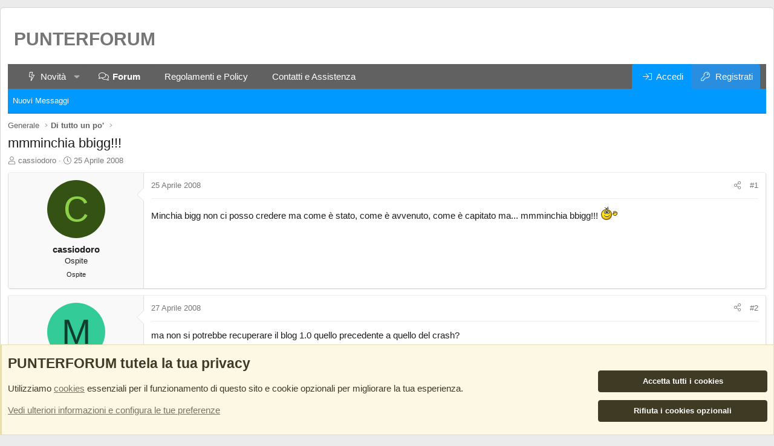

--- FILE ---
content_type: text/html; charset=utf-8
request_url: https://community.punterforum.com/threads/mmminchia-bbigg.28/
body_size: 13511
content:
<!DOCTYPE html>
<html id="XF" lang="it-IT" dir="LTR" data-xf="2.3" data-app="public" data-template="thread_view" data-container-key="node-19" data-content-key="thread-28" data-logged-in="false" data-cookie-prefix="xf_" data-csrf="1769056074,bca8858bcae90c4b21e0abd66d89ecae" class="has-no-js template-thread_view XenBase layout-boxed style-light sidebar-right    xb-toggle-default xb-sidebar-show ">
<head>
<link href="https://fonts.googleapis.com/css2?family=Nunito+Sans:wght@300&display=swap" rel="stylesheet">
<meta name="robots" content="noarchive,noimageindex">
<meta charset="utf-8"/>
<title>mmminchia bbigg!!! | La Community di PUNTERFORUM</title>
<link rel="manifest" href="/webmanifest.php">
<meta http-equiv="X-UA-Compatible" content="IE=Edge"/>
<meta name="viewport" content="width=device-width, initial-scale=1, viewport-fit=cover">
<meta name="theme-color" content="#ffffff"/>
<meta name="apple-mobile-web-app-title" content="Web Authority Escort Reviews">
<link rel="apple-touch-icon" href="https://cdn.punterforum.com/data/assets/logo/192_192.png">
<meta name="description" content="Minchia bigg non ci posso credere ma come è stato, come è avvenuto, come è capitato ma... mmminchia bbigg!!! :bye:"/>
<meta property="og:description" content="Minchia bigg non ci posso credere ma come è stato, come è avvenuto, come è capitato ma... mmminchia bbigg!!! :bye:"/>
<meta property="twitter:description" content="Minchia bigg non ci posso credere ma come è stato, come è avvenuto, come è capitato ma... mmminchia bbigg!!! :bye:"/>
<meta property="og:url" content="https://community.punterforum.com/threads/mmminchia-bbigg.28/"/>
<link rel="canonical" href="https://community.punterforum.com/threads/mmminchia-bbigg.28/"/>
<meta property="og:site_name" content="La Community di PUNTERFORUM"/>
<meta property="og:type" content="website"/>
<meta property="og:title" content="mmminchia bbigg!!!"/>
<meta property="twitter:title" content="mmminchia bbigg!!!"/>
<link rel="stylesheet" href="/css.php?css=public%3Anormalize.css%2Cpublic%3Afa.css%2Cpublic%3Acore.less%2Cpublic%3Aapp.less&amp;s=3&amp;l=3&amp;d=1768557371&amp;k=dc0ddb6b3a318762dd438ada80b97cbf544d6dad"/>
<link rel="stylesheet" href="/css.php?css=public%3Abb_code.less%2Cpublic%3Acxf_top_navigation.less%2Cpublic%3Amessage.less%2Cpublic%3Anotices.less%2Cpublic%3Ashare_controls.less%2Cpublic%3Ath_covers.less%2Cpublic%3Axb.less%2Cpublic%3Aextra.less&amp;s=3&amp;l=3&amp;d=1768557371&amp;k=5b5bdaa62afe21a95e04c5753d56eec089c9341d"/>
<script src="/js/xf/preamble.min.js?_v=d4455d51"></script>
<script src="/js/vendor/vendor-compiled.js?_v=d4455d51" defer></script>
<script src="/js/xf/core-compiled.js?_v=d4455d51" defer></script>
<script>
	XF.samViewCountMethod = "view";
	XF.samServerTime = 1769056074;
	XF.samItem = ".samItem";
	XF.samCodeUnit = ".samCodeUnit";
	XF.samBannerUnit = ".samBannerUnit";
</script>
<script>
	window.addEventListener('DOMContentLoaded', () => {
		var bkp = document.querySelectorAll('div[data-ba]');
		if (bkp) {
			bkp.forEach(item => {
				var ad = item;
				if (ad.querySelector('ins.adsbygoogle').style.display == 'none') {
					 XF.ajax('GET', XF.canonicalizeUrl('index.php?sam-item/' + ad.dataset.ba + '/get-backup'), {}, data => {
						 if (data.backup) {
							 ad.html(data.backup);
						 }
					 }, { skipDefault: true, global: false});
				}
			});
		}
		const advHere = document.querySelectorAll('.samAdvertiseHereLink');
		if (advHere) {
			advHere.forEach(item => {
				var unit = item.parentNode;
				if (unit.classList.contains('samCustomSize')) {
					unit.style.marginBottom = 20;
				}
			});
		}
		const ff = document.querySelectorAll('div[data-position="footer_fixed"] > div[data-cv="true"]');
		if (ff) {
			ff.forEach(item => {
				XF.trigger(item, 'adView');
			});
		}
	});
</script>
<script>
		XF.ready(() =>
		{
			XF.extendObject(true, XF.config, {
				// 
				userId: 0,
				enablePush: false,
				pushAppServerKey: '',
				url: {
					fullBase: 'https://community.punterforum.com/',
					basePath: '/',
					css: '/css.php?css=__SENTINEL__&s=3&l=3&d=1768557371',
					js: '/js/__SENTINEL__?_v=d4455d51',
					icon: '/data/local/icons/__VARIANT__.svg?v=1768557369#__NAME__',
					iconInline: '/styles/fa/__VARIANT__/__NAME__.svg?v=5.15.3',
					keepAlive: '/login/keep-alive'
				},
				cookie: {
					path: '/',
					domain: '',
					prefix: 'xf_',
					secure: true,
					consentMode: 'advanced',
					consented: []
				},
				cacheKey: 'f3ed7234243583f554e27d349fe769c5',
				csrf: '1769056074,bca8858bcae90c4b21e0abd66d89ecae',
				js: {"\/js\/themehouse\/global\/20210125.min.js?_v=d4455d51":true,"\/js\/themehouse\/covers\/index.js?_v=d4455d51":true,"\/js\/ozzmodz\/threadnotes\/note_list_xf23.min.js?_v=d4455d51":true},
				fullJs: false,
				css: {"public:bb_code.less":true,"public:cxf_top_navigation.less":true,"public:message.less":true,"public:notices.less":true,"public:share_controls.less":true,"public:th_covers.less":true,"public:xb.less":true,"public:extra.less":true},
				time: {
					now: 1769056074,
					today: 1769036400,
					todayDow: 4,
					tomorrow: 1769122800,
					yesterday: 1768950000,
					week: 1768518000,
					month: 1767222000,
					year: 1767222000
				},
				style: {
					light: '',
					dark: '',
					defaultColorScheme: 'light'
				},
				borderSizeFeature: '3px',
				fontAwesomeWeight: 'l',
				enableRtnProtect: true,
				
				enableFormSubmitSticky: true,
				imageOptimization: 'optimize',
				imageOptimizationQuality: 0.85,
				uploadMaxFilesize: 41943040,
				uploadMaxWidth: 0,
				uploadMaxHeight: 0,
				allowedVideoExtensions: ["m4v","mov","mp4","mp4v","mpeg","mpg","ogv","webm"],
				allowedAudioExtensions: ["mp3","opus","ogg","wav"],
				shortcodeToEmoji: false,
				visitorCounts: {
					conversations_unread: '0',
					alerts_unviewed: '0',
					total_unread: '0',
					title_count: true,
					icon_indicator: true
				},
				jsMt: {"xf\/action.js":"2659d5bf","xf\/embed.js":"5dd6c472","xf\/form.js":"5dd6c472","xf\/structure.js":"2659d5bf","xf\/tooltip.js":"5dd6c472"},
				jsState: {},
				publicMetadataLogoUrl: '',
				publicPushBadgeUrl: 'https://community.punterforum.com/styles/default/xenforo/bell.png'
			})

			XF.extendObject(XF.phrases, {
				// 
"time.day": "{count} day",
"time.days": "{count} giorni",
"time.hour": "{count} hour",
"time.hours": "{count} ore",
"time.minute": "{count} minute",
"time.minutes": "{count} minuti",
"time.month": "{count} month",
"time.months": "{count} mesi",
"time.second": "{count} second",
"time.seconds": "{count} secondi",
"time.week": "time.week",
"time.weeks": "{count} settimane",
"time.year": "{count} year",
"time.years": "{count} anni",
			ozzmodz_tn_you_sure_you_want_to_delete_this_checklist_item: "Are you sure you want to delete this checklist item?",
			liamw_postmacros_insert_macro: "Insert macro",
				date_x_at_time_y:     "{date} alle {time}",
				day_x_at_time_y:      "{day} alle {time}",
				yesterday_at_x:       "Ieri alle {time}",
				x_minutes_ago:        "{minutes} minuti fa",
				one_minute_ago:       "1 minuto fa",
				a_moment_ago:         "Un attimo fa",
				today_at_x:           "Oggi alle {time}",
				in_a_moment:          "In un attimo",
				in_a_minute:          "In un minuto",
				in_x_minutes:         "In {minutes} minuti",
				later_today_at_x:     "Oggi più tardi alle {time}",
				tomorrow_at_x:        "Domani alle {time}",
				short_date_x_minutes: "{minutes}m",
				short_date_x_hours:   "{hours}h",
				short_date_x_days:    "{days}d",

				day0: "Domenica",
				day1: "Lunedì",
				day2: "Martedì",
				day3: "Mercoledì",
				day4: "Giovedì",
				day5: "Venerdì",
				day6: "Sabato",

				dayShort0: "Dom",
				dayShort1: "Lun",
				dayShort2: "Mar",
				dayShort3: "Mer",
				dayShort4: "Gio",
				dayShort5: "Ven",
				dayShort6: "Sab",

				month0: "Gennaio",
				month1: "Febbraio",
				month2: "Marzo",
				month3: "Aprile",
				month4: "Maggio",
				month5: "Giugno",
				month6: "Luglio",
				month7: "Agosto",
				month8: "Settembre",
				month9: "Ottobre",
				month10: "Novembre",
				month11: "Dicembre",

				active_user_changed_reload_page: "L\'utente attivo è cambiato. Ricarica la pagina per accedere alla pagina aggiornata.",
				server_did_not_respond_in_time_try_again: "Il server non ha risposto in tempo. Riprova.",
				oops_we_ran_into_some_problems: "Attenzione! ",
				oops_we_ran_into_some_problems_more_details_console: "Attenzione! Si è verificato un problema... Riprova. Potresti trovare maggiori informazioni nella consolle del browser.",
				file_too_large_to_upload: "Il file da caricare è troppo pesante.",
				uploaded_file_is_too_large_for_server_to_process: "Il file che hai caricato è troppo pesante per essere processato dal server.",
				files_being_uploaded_are_you_sure: "I files sono ancora in caricamento... Confermi di inviare questo modulo?",
				attach: "Allegati...",
				rich_text_box: "Box di testo RTF",
				close: "Chiudi",
				link_copied_to_clipboard: "Link copiato negli appunti.",
				text_copied_to_clipboard: "Testo copiato negli appunti.",
				loading: "Sto caricando...",
				you_have_exceeded_maximum_number_of_selectable_items: "You have exceeded the maximum number of selectable items.",

				processing: "In elaborazione",
				'processing...': "In elaborazione...",

				showing_x_of_y_items: "Stai visualizzando {count} elementi su {total} totali",
				showing_all_items: "Sono mostrati tutti gli elementi",
				no_items_to_display: "Nessun elemento da visualizzare",

				number_button_up: "Increase",
				number_button_down: "Decrease",

				push_enable_notification_title: "Push notifications enabled successfully at La Community di PUNTERFORUM",
				push_enable_notification_body: "Thank you for enabling push notifications!",

				pull_down_to_refresh: "Pull down to refresh",
				release_to_refresh: "Release to refresh",
				refreshing: "Refreshing..."
			})
		})
	</script>
<script src="/js/themehouse/global/20210125.min.js?_v=d4455d51" defer></script>
<script src="/js/themehouse/covers/index.js?_v=d4455d51" defer></script>
<script src="/js/ozzmodz/threadnotes/note_list_xf23.min.js?_v=d4455d51" defer></script>
<script>
XF.ready(() =>
{

		window.themehouse.covers.ele = new window.themehouse.covers.covers({
		settings: {
		url: "/covers/thread/28/position"
		},
		width: 0,
		height: 0,
		});

		window.themehouse.covers.ele.register();
	
})
</script>
<link rel="icon" type="image/png" href="https://community.punterforum.com/data/assets/logo/favicon-32x32.png" sizes="32x32"/>
</head>
<body data-template="thread_view">
<div class="p-pageWrapper" id="top">
<div class="p-pageWrapper--helper"></div>
<div class="xb-page-wrapper xb-canvasNoCollapse">
<div class="xb-page-wrapper--helper"></div>
<div class="topNav">
<div class="topNav-inner">
<div class="topNav-scroller hScroller" data-xf-init="h-scroller">
<span class="hScroller-scroll">
<ul class="topNav-list">
</ul>
</span>
</div>
<div class="topNav-visitor">
</div>
</div>
</div>
<header class="p-header" id="header">
<div class="p-header-inner">
<div class="p-header-content">
<div class="p-header-logo p-header-logo--image">
<a href="/">
PUNTERFORUM
</a>
</div>
</div>
</div>
</header>
<div class="xb-content-wrapper">
<div class="navigation-helper"></div>
<div class="p-navSticky p-navSticky--all" data-xf-init="sticky-header">
<div class="p-nav--wrapper">
<nav class="p-nav">
<div class="p-nav-inner">
<button type="button" class="button button--plain p-nav-menuTrigger" data-xf-click="off-canvas" data-menu=".js-headerOffCanvasMenu" tabindex="0" aria-label="Menu"><span class="button-text">
<i aria-hidden="true"></i>
</span></button>
<div class="p-nav-smallLogo">
<a href="/">
PUNTERFORUM
</a>
</div>
<div class="p-nav-scroller hScroller" data-xf-init="h-scroller" data-auto-scroll=".p-navEl.is-selected">
<div class="hScroller-scroll">
<ul class="p-nav-list js-offCanvasNavSource">
<li class="navwhatsNew">
<div class="p-navEl " data-has-children="true">
<a href="/whats-new/" class="p-navEl-link p-navEl-link--splitMenu " data-nav-id="whatsNew">Novità</a>
<a data-xf-key="1" data-xf-click="menu" data-menu-pos-ref="< .p-navEl" class="p-navEl-splitTrigger" role="button" tabindex="0" aria-label="Attiva / disattiva espansione" aria-expanded="false" aria-haspopup="true"></a>
<div class="menu menu--structural" data-menu="menu" aria-hidden="true">
<div class="menu-content">
<a href="/whats-new/posts/" class="menu-linkRow u-indentDepth0 js-offCanvasCopy " rel="nofollow" data-nav-id="whatsNewPosts">Nuovi Messaggi</a>
</div>
</div>
</div>
</li>
<li class="navforums">
<div class="p-navEl is-selected" data-has-children="true">
<a href="/" class="p-navEl-link p-navEl-link--splitMenu " data-nav-id="forums">Forum</a>
<a data-xf-key="2" data-xf-click="menu" data-menu-pos-ref="< .p-navEl" class="p-navEl-splitTrigger" role="button" tabindex="0" aria-label="Attiva / disattiva espansione" aria-expanded="false" aria-haspopup="true"></a>
<div class="menu menu--structural" data-menu="menu" aria-hidden="true">
<div class="menu-content">
<a href="/whats-new/posts/" class="menu-linkRow u-indentDepth0 js-offCanvasCopy " data-nav-id="newPosts">Nuovi Messaggi</a>
</div>
</div>
</div>
</li>
<li class="navhelp">
<div class="p-navEl ">
<a href="https://assistenza.punterforum.com/policy-e-normative-di-utilizzo/" class="p-navEl-link " data-xf-key="3" data-nav-id="help">Regolamenti e Policy</a>
</div>
</li>
<li class="navContatti">
<div class="p-navEl ">
<a href="https://assistenza.punterforum.com" class="p-navEl-link " data-xf-key="4" data-nav-id="Contatti">Contatti e Assistenza</a>
</div>
</li>
</ul>
</div>
</div>
<div class="p-nav-opposite">
<div class="p-navgroup p-account p-navgroup--guest">
<a href="/login/" class="p-navgroup-link p-navgroup-link--textual p-navgroup-link--logIn" data-xf-click="overlay" data-follow-redirects="on">
<span class="p-navgroup-linkText">Accedi</span>
</a>
<a href="/login/register" class="p-navgroup-link p-navgroup-link--textual p-navgroup-link--register" data-xf-click="overlay" data-follow-redirects="on">
<span class="p-navgroup-linkText">Registrati</span>
</a>
</div>
<div class="p-navgroup p-discovery p-discovery--noSearch">
<a href="/whats-new/" class="p-navgroup-link p-navgroup-link--iconic p-navgroup-link--whatsnew" aria-label="Novità" title="Novità">
<i aria-hidden="true"></i>
<span class="p-navgroup-linkText">Novità</span>
</a>
</div>
</div>
</div>
</nav>
</div>
<div class="p-sectionLinks--wrapper">
<div class="p-sectionLinks">
<div class="p-sectionLinks-inner">
<div class="hScroller" data-xf-init="h-scroller">
<div class="hScroller-scroll">
<ul class="p-sectionLinks-list">
<li>
<div class="p-navEl ">
<a href="/whats-new/posts/" class="p-navEl-link " data-xf-key="alt+1" data-nav-id="newPosts">Nuovi Messaggi</a>
</div>
</li>
</ul>
</div>
</div>
<div class="p-sectionLinks-right">
</div>
</div>
</div>
</div>
</div>
<div class="offCanvasMenu offCanvasMenu--nav js-headerOffCanvasMenu" data-menu="menu" aria-hidden="true" data-ocm-builder="navigation">
<div class="offCanvasMenu-backdrop" data-menu-close="true"></div>
<div class="offCanvasMenu-content">
<div class="offCanvasMenu-content--inner">
<div class="offCanvasMenu-header">
Menu
<a class="offCanvasMenu-closer" data-menu-close="true" role="button" tabindex="0" aria-label="Chiudi"></a>
</div>
<div class="p-offCanvasRegisterLink">
<div class="offCanvasMenu-linkHolder">
<a href="/login/" class="offCanvasMenu-link" data-xf-click="overlay" data-menu-close="true">
Accedi
</a>
</div>
<hr class="offCanvasMenu-separator"/>
<div class="offCanvasMenu-linkHolder">
<a href="/login/register" class="offCanvasMenu-link" data-xf-click="overlay" data-menu-close="true">
Registrati
</a>
</div>
<hr class="offCanvasMenu-separator"/>
</div>
<div class="offCanvasMenu-subHeader">Navigazione</div>
<div class="js-offCanvasNavTarget"></div>
<div class="offCanvasMenu-installBanner js-installPromptContainer" style="display: none;" data-xf-init="install-prompt">
<div class="offCanvasMenu-installBanner-header">Prova subito l'App</div>
<button type="button" class="button js-installPromptButton"><span class="button-text">Installa</span></button>
<template class="js-installTemplateIOS">
<div class="js-installTemplateContent">
<div class="overlay-title">How to install the app on iOS</div>
<div class="block-body">
<div class="block-row">
<p>
Follow along with the video below to see how to install our site as a web app on your home screen.
</p>
<p style="text-align: center">
<video src="/styles/default/xenforo/add_to_home.mp4" width="280" height="480" autoplay loop muted playsinline></video>
</p>
<p>
<small><strong>Nota:</strong> This feature may not be available in some browsers.</small>
</p>
</div>
</div>
</div>
</template>
</div>
<div class="offCanvasMenu-subHeader">Più opzioni</div>
<div class="offCanvasMenu-linkHolder">
<a class="offCanvasMenu-link" data-menu-close="true" data-nav-id="closeMenu" role="button" tabindex="0" aria-label="Chiudi">Chiudi Menu</a>
</div>
</div>
</div>
</div>
<div class="p-body">
<div class="p-body-inner">
<div class="p-breadcrumbs--parent ">
<ul class="p-breadcrumbs " itemscope itemtype="https://schema.org/BreadcrumbList">
<li itemprop="itemListElement" itemscope itemtype="https://schema.org/ListItem">
<a href="/#generale.4" itemprop="item">
<span itemprop="name">Generale</span>
</a>
<meta itemprop="position" content="1"/>
</li>
<li itemprop="itemListElement" itemscope itemtype="https://schema.org/ListItem">
<a href="/forums/di-tutto-un-po.19/" itemprop="item">
<span itemprop="name">Di tutto un po&#039;</span>
</a>
<meta itemprop="position" content="2"/>
</li>
</ul>
</div>
<noscript class="js-jsWarning"><div class="blockMessage blockMessage--important blockMessage--iconic u-noJsOnly">JavaScript è disabilitato. Per una migliore esperienza di navigazione attivalo nel tuo programma o nella tua app per navigare prima di procedere.</div></noscript>
<div class="blockMessage blockMessage--important blockMessage--iconic js-browserWarning" style="display: none">Stai usando un browser molto obsoleto. Puoi incorrere in problemi di visualizzazione di questo e altri siti oltre che in problemi di sicurezza. .<br/>Dovresti aggiornarlo oppure <a href="https://www.google.com/chrome/browser/" target="_blank"> usarne uno alternativo, moderno e sicuro</a>.</div>
<div class="p-body-header " style=" ">
<div class="p-title ">
<h1 class="p-title-value">mmminchia bbigg!!!</h1>
</div>
<div class="p-description">
<ul class="listInline listInline--bullet">
<li>
<i class="fa--xf fal fa-user "><svg xmlns="http://www.w3.org/2000/svg" role="img"><title>Creatore Discussione</title><use href="/data/local/icons/light.svg?v=1768557369#user"></use></svg></i>
<span class="u-srOnly">Creatore Discussione</span>
<span class="username  u-concealed" dir="auto" data-user-id="0">cassiodoro</span>
</li>
<li>
<i class="fa--xf fal fa-clock "><svg xmlns="http://www.w3.org/2000/svg" role="img"><title>Data di inizio</title><use href="/data/local/icons/light.svg?v=1768557369#clock"></use></svg></i>
<span class="u-srOnly">Data di inizio</span>
<a href="/threads/mmminchia-bbigg.28/" class="u-concealed"><time class="u-dt" dir="auto" datetime="2008-04-25T22:11:04+0200" data-timestamp="1209154264" data-date="25 Aprile 2008" data-time="22:11" data-short="Apr &#039;08" title="25 Aprile 2008 alle 22:11">25 Aprile 2008</time></a>
</li>
</ul>
</div>
</div>
<div class="p-body-main  ">
<div class="p-body-contentCol"></div>
<div class="p-body-content">
<div class="p-body-pageContent">
<div class="block block--messages" data-xf-init="" data-type="post" data-href="/inline-mod/" data-search-target="*">
<span class="u-anchorTarget" id="posts"></span>
<div class="block-outer"></div>
<div class="block-outer js-threadStatusField"></div>
<div class="block-container lbContainer" data-xf-init="lightbox select-to-quote" data-message-selector=".js-post" data-lb-id="thread-28" data-lb-universal="0">
<div class="block-body js-replyNewMessageContainer">
<article class="message message--post js-post js-inlineModContainer  " data-author="cassiodoro" data-content="post-107" id="js-post-107">
<span class="u-anchorTarget" id="post-107"></span>
<div class="message-inner">
<div class="message-cell message-cell--user">
<section class="message-user">
<div class="message-avatar ">
<div class="message-avatar-wrapper">
<span class="avatar avatar--m avatar--default avatar--default--dynamic" data-user-id="0" style="background-color: #335214; color: #8cd147" title="cassiodoro">
<span class="avatar-u0-m" role="img" aria-label="cassiodoro">C</span>
</span>
</div>
</div>
<div class="message-userDetails">
<h4 class="message-name"><span class="username " dir="auto" data-user-id="0">cassiodoro</span></h4>
<h5 class="userTitle message-userTitle" dir="auto">Ospite</h5>
<div class="userBanner userBanner userBanner--hidden message-userBanner"><span class="userBanner-before"></span><strong>Ospite</strong><span class="userBanner-after"></span></div>
</div>
<span class="message-userArrow"></span>
</section>
</div>
<div class="message-cell message-cell--main">
<div class="message-main js-quickEditTarget">
<header class="message-attribution message-attribution--split">
<ul class="message-attribution-main listInline ">
<li class="u-concealed">
<a href="/threads/mmminchia-bbigg.28/post-107" rel="nofollow">
<time class="u-dt" dir="auto" datetime="2008-04-25T22:11:04+0200" data-timestamp="1209154264" data-date="25 Aprile 2008" data-time="22:11" data-short="Apr &#039;08" title="25 Aprile 2008 alle 22:11">25 Aprile 2008</time>
</a>
</li>
</ul>
<ul class="message-attribution-opposite message-attribution-opposite--list ">
<li>
<a href="/threads/mmminchia-bbigg.28/post-107" class="message-attribution-gadget" data-xf-init="share-tooltip" data-href="/posts/107/share" aria-label="Condividi" rel="nofollow">
<i class="fa--xf fal fa-share-alt "><svg xmlns="http://www.w3.org/2000/svg" role="img" aria-hidden="true"><use href="/data/local/icons/light.svg?v=1768557369#share-alt"></use></svg></i>
</a>
</li>
<li class="u-hidden js-embedCopy">
<a href="javascript:" data-xf-init="copy-to-clipboard" data-copy-text="&lt;div class=&quot;js-xf-embed&quot; data-url=&quot;https://community.punterforum.com&quot; data-content=&quot;post-107&quot;&gt;&lt;/div&gt;&lt;script defer src=&quot;https://community.punterforum.com/js/xf/external_embed.js?_v=d4455d51&quot;&gt;&lt;/script&gt;" data-success="Embed code HTML copied to clipboard." class="">
<i class="fa--xf fal fa-code "><svg xmlns="http://www.w3.org/2000/svg" role="img" aria-hidden="true"><use href="/data/local/icons/light.svg?v=1768557369#code"></use></svg></i>
</a>
</li>
<li>
<a href="/threads/mmminchia-bbigg.28/post-107" rel="nofollow">
#1
</a>
</li>
</ul>
</header>
<div class="message-content js-messageContent">
<div class="message-userContent lbContainer js-lbContainer " data-lb-id="post-107" data-lb-caption-desc="cassiodoro &middot; 25 Aprile 2008 alle 22:11">
<article class="message-body js-selectToQuote">
<div>
<div class="bbWrapper">Minchia bigg non ci posso credere ma come è stato, come è avvenuto, come è capitato ma... mmminchia bbigg!!! <img src="/images/smilies/bye.gif" class="smilie" loading="lazy" alt=":bye:" title="Bye    :bye:" data-shortname=":bye:" width="29" height="24"/></div>
</div>
<div class="js-selectToQuoteEnd">&nbsp;</div>
</article>
</div>
</div>
<footer class="message-footer">
<div class="reactionsBar js-reactionsList ">
</div>
<div class="js-historyTarget message-historyTarget toggleTarget" data-href="trigger-href"></div>
</footer>
</div>
</div>
</div>
</article>
<article class="message message--post js-post js-inlineModContainer  " data-author="maxgod" data-content="post-172" id="js-post-172" itemscope itemtype="https://schema.org/Comment" itemid="https://community.punterforum.com/posts/172/">
<meta itemprop="parentItem" itemscope itemid="https://community.punterforum.com/threads/mmminchia-bbigg.28/"/>
<meta itemprop="name" content="Messaggio #2"/>
<span class="u-anchorTarget" id="post-172"></span>
<div class="message-inner">
<div class="message-cell message-cell--user">
<section class="message-user" itemprop="author" itemscope itemtype="https://schema.org/Person" itemid="https://community.punterforum.com/members/maxgod.11/">
<meta itemprop="url" content="https://community.punterforum.com/members/maxgod.11/"/>
<div class="message-avatar ">
<div class="message-avatar-wrapper">
<a href="/members/maxgod.11/" class="avatar avatar--m avatar--default avatar--default--dynamic" data-user-id="11" data-xf-init="member-tooltip" style="background-color: #33cc99; color: #0f3d2e">
<span class="avatar-u11-m" role="img" aria-label="maxgod">M</span>
</a>
</div>
</div>
<div class="message-userDetails">
<h4 class="message-name"><a href="/members/maxgod.11/" class="username " dir="auto" data-user-id="11" data-xf-init="member-tooltip"><span itemprop="name">maxgod</span></a></h4>
<h5 class="userTitle message-userTitle" dir="auto" itemprop="jobTitle"><b><a style="color:DodgerBlue">UOMO</a></b></h5>
</div>
<div class="message-userExtras">
<dl class="pairs pairs--justified">
<dt>Registrato</dt>
<dd>24 Aprile 2008</dd>
</dl>
<dl class="pairs pairs--justified">
<dt>Messaggi</dt>
<dd>54</dd>
</dl>
<dl class="pairs pairs--justified">
<dt>Reaction score</dt>
<dd>0</dd>
</dl>
</div>
<span class="message-userArrow"></span>
</section>
</div>
<div class="message-cell message-cell--main">
<div class="message-main js-quickEditTarget">
<header class="message-attribution message-attribution--split">
<ul class="message-attribution-main listInline ">
<li class="u-concealed">
<a href="/threads/mmminchia-bbigg.28/post-172" rel="nofollow" itemprop="url">
<time class="u-dt" dir="auto" datetime="2008-04-27T00:13:00+0200" data-timestamp="1209247980" data-date="27 Aprile 2008" data-time="00:13" data-short="Apr &#039;08" title="27 Aprile 2008 alle 00:13" itemprop="datePublished">27 Aprile 2008</time>
</a>
</li>
</ul>
<ul class="message-attribution-opposite message-attribution-opposite--list ">
<li>
<a href="/threads/mmminchia-bbigg.28/post-172" class="message-attribution-gadget" data-xf-init="share-tooltip" data-href="/posts/172/share" aria-label="Condividi" rel="nofollow">
<i class="fa--xf fal fa-share-alt "><svg xmlns="http://www.w3.org/2000/svg" role="img" aria-hidden="true"><use href="/data/local/icons/light.svg?v=1768557369#share-alt"></use></svg></i>
</a>
</li>
<li class="u-hidden js-embedCopy">
<a href="javascript:" data-xf-init="copy-to-clipboard" data-copy-text="&lt;div class=&quot;js-xf-embed&quot; data-url=&quot;https://community.punterforum.com&quot; data-content=&quot;post-172&quot;&gt;&lt;/div&gt;&lt;script defer src=&quot;https://community.punterforum.com/js/xf/external_embed.js?_v=d4455d51&quot;&gt;&lt;/script&gt;" data-success="Embed code HTML copied to clipboard." class="">
<i class="fa--xf fal fa-code "><svg xmlns="http://www.w3.org/2000/svg" role="img" aria-hidden="true"><use href="/data/local/icons/light.svg?v=1768557369#code"></use></svg></i>
</a>
</li>
<li>
<a href="/threads/mmminchia-bbigg.28/post-172" rel="nofollow">
#2
</a>
</li>
</ul>
</header>
<div class="message-content js-messageContent">
<div class="message-userContent lbContainer js-lbContainer " data-lb-id="post-172" data-lb-caption-desc="maxgod &middot; 27 Aprile 2008 alle 00:13">
<article class="message-body js-selectToQuote">
<div itemprop="text">
<div class="bbWrapper">ma non si potrebbe recuperare il blog 1.0 quello precedente a quello del crash?</div>
</div>
<div class="js-selectToQuoteEnd">&nbsp;</div>
</article>
</div>
</div>
<footer class="message-footer">
<div class="message-microdata" itemprop="interactionStatistic" itemtype="https://schema.org/InteractionCounter" itemscope>
<meta itemprop="userInteractionCount" content="0"/>
<meta itemprop="interactionType" content="https://schema.org/LikeAction"/>
</div>
<div class="reactionsBar js-reactionsList ">
</div>
<div class="js-historyTarget message-historyTarget toggleTarget" data-href="trigger-href"></div>
</footer>
</div>
</div>
</div>
</article>
<article class="message message--post js-post js-inlineModContainer  " data-author="Steve" data-content="post-182" id="js-post-182" itemscope itemtype="https://schema.org/Comment" itemid="https://community.punterforum.com/posts/182/">
<meta itemprop="parentItem" itemscope itemid="https://community.punterforum.com/threads/mmminchia-bbigg.28/"/>
<meta itemprop="name" content="Messaggio #3"/>
<span class="u-anchorTarget" id="post-182"></span>
<div class="message-inner">
<div class="message-cell message-cell--user">
<section class="message-user" itemprop="author" itemscope itemtype="https://schema.org/Person" itemid="https://community.punterforum.com/members/steve.2/">
<meta itemprop="url" content="https://community.punterforum.com/members/steve.2/"/>
<div class="message-avatar ">
<div class="message-avatar-wrapper">
<a href="/members/steve.2/" class="avatar avatar--m" data-user-id="2" data-xf-init="member-tooltip">
<img src="https://gravatar.com/avatar/3f43a3563e598977ebbca28da4a7a8cb53e276a594276f5ddd12e5300b8a80ad?s=96" srcset="https://gravatar.com/avatar/3f43a3563e598977ebbca28da4a7a8cb53e276a594276f5ddd12e5300b8a80ad?s=192 2x" alt="Steve" class="avatar-u2-m" width="96" height="96" loading="lazy" itemprop="image"/>
</a>
</div>
</div>
<div class="message-userDetails">
<h4 class="message-name"><a href="/members/steve.2/" class="username " dir="auto" data-user-id="2" data-xf-init="member-tooltip"><span class="username--staff username--moderator username--admin" itemprop="name">Steve</span></a></h4>
<h5 class="userTitle message-userTitle" dir="auto" itemprop="jobTitle">Founder</h5>
<div class="userBanner userBanner--staff message-userBanner" dir="auto" itemprop="jobTitle"><span class="userBanner-before"></span><strong>Membro dello Staff</strong><span class="userBanner-after"></span></div>
<div class="userBanner userBanner userBanner--red message-userBanner" itemprop="jobTitle"><span class="userBanner-before"></span><strong>Administrator</strong><span class="userBanner-after"></span></div>
</div>
<div class="message-userExtras">
<dl class="pairs pairs--justified">
<dt>Registrato</dt>
<dd>24 Aprile 2008</dd>
</dl>
<dl class="pairs pairs--justified">
<dt>Messaggi</dt>
<dd>17.767</dd>
</dl>
<dl class="pairs pairs--justified">
<dt>Reaction score</dt>
<dd>13.613</dd>
</dl>
<dl class="pairs pairs--justified">
<dt>Età</dt>
<dd>54</dd>
</dl>
<dl class="pairs pairs--justified">
<dt>Località</dt>
<dd>
<a href="/misc/location-info?location=Italy" rel="nofollow noreferrer" target="_blank" class="u-concealed">Italy</a>
</dd>
</dl>
</div>
<span class="message-userArrow"></span>
</section>
</div>
<div class="message-cell message-cell--main">
<div class="message-main js-quickEditTarget">
<header class="message-attribution message-attribution--split">
<ul class="message-attribution-main listInline ">
<li class="u-concealed">
<a href="/threads/mmminchia-bbigg.28/post-182" rel="nofollow" itemprop="url">
<time class="u-dt" dir="auto" datetime="2008-04-27T10:07:09+0200" data-timestamp="1209283629" data-date="27 Aprile 2008" data-time="10:07" data-short="Apr &#039;08" title="27 Aprile 2008 alle 10:07" itemprop="datePublished">27 Aprile 2008</time>
</a>
</li>
</ul>
<ul class="message-attribution-opposite message-attribution-opposite--list ">
<li>
<a href="/threads/mmminchia-bbigg.28/post-182" class="message-attribution-gadget" data-xf-init="share-tooltip" data-href="/posts/182/share" aria-label="Condividi" rel="nofollow">
<i class="fa--xf fal fa-share-alt "><svg xmlns="http://www.w3.org/2000/svg" role="img" aria-hidden="true"><use href="/data/local/icons/light.svg?v=1768557369#share-alt"></use></svg></i>
</a>
</li>
<li class="u-hidden js-embedCopy">
<a href="javascript:" data-xf-init="copy-to-clipboard" data-copy-text="&lt;div class=&quot;js-xf-embed&quot; data-url=&quot;https://community.punterforum.com&quot; data-content=&quot;post-182&quot;&gt;&lt;/div&gt;&lt;script defer src=&quot;https://community.punterforum.com/js/xf/external_embed.js?_v=d4455d51&quot;&gt;&lt;/script&gt;" data-success="Embed code HTML copied to clipboard." class="">
<i class="fa--xf fal fa-code "><svg xmlns="http://www.w3.org/2000/svg" role="img" aria-hidden="true"><use href="/data/local/icons/light.svg?v=1768557369#code"></use></svg></i>
</a>
</li>
<li>
<a href="/threads/mmminchia-bbigg.28/post-182" rel="nofollow">
#3
</a>
</li>
</ul>
</header>
<div class="message-content js-messageContent">
<div class="message-userContent lbContainer js-lbContainer " data-lb-id="post-182" data-lb-caption-desc="Steve &middot; 27 Aprile 2008 alle 10:07">
<article class="message-body js-selectToQuote">
<div itemprop="text">
<div class="bbWrapper"><blockquote data-attributes="" data-quote="maxgod" data-source="" class="bbCodeBlock bbCodeBlock--expandable bbCodeBlock--quote js-expandWatch">
<div class="bbCodeBlock-title">
maxgod ha scritto:
</div>
<div class="bbCodeBlock-content">
<div class="bbCodeBlock-expandContent js-expandContent ">
ma non si potrebbe recuperare il blog 1.0 quello precedente a quello del crash?
</div>
<div class="bbCodeBlock-expandLink js-expandLink"><a role="button" tabindex="0">Clicca per allargare...</a></div>
</div>
</blockquote></div>
</div>
<div class="js-selectToQuoteEnd">&nbsp;</div>
</article>
</div>
</div>
<footer class="message-footer">
<div class="message-microdata" itemprop="interactionStatistic" itemtype="https://schema.org/InteractionCounter" itemscope>
<meta itemprop="userInteractionCount" content="0"/>
<meta itemprop="interactionType" content="https://schema.org/LikeAction"/>
</div>
<div class="reactionsBar js-reactionsList ">
</div>
<div class="js-historyTarget message-historyTarget toggleTarget" data-href="trigger-href"></div>
</footer>
</div>
</div>
</div>
</article>
<article class="message message--post js-post js-inlineModContainer  " data-author="matrix 88" data-content="post-217" id="js-post-217" itemscope itemtype="https://schema.org/Comment" itemid="https://community.punterforum.com/posts/217/">
<meta itemprop="parentItem" itemscope itemid="https://community.punterforum.com/threads/mmminchia-bbigg.28/"/>
<meta itemprop="name" content="Messaggio #4"/>
<span class="u-anchorTarget" id="post-217"></span>
<div class="message-inner">
<div class="message-cell message-cell--user">
<section class="message-user" itemprop="author" itemscope itemtype="https://schema.org/Person" itemid="https://community.punterforum.com/members/matrix-88.89/">
<meta itemprop="url" content="https://community.punterforum.com/members/matrix-88.89/"/>
<div class="message-avatar ">
<div class="message-avatar-wrapper">
<a href="/members/matrix-88.89/" class="avatar avatar--m avatar--default avatar--default--dynamic" data-user-id="89" data-xf-init="member-tooltip" style="background-color: #cc9999; color: #773c3c">
<span class="avatar-u89-m" role="img" aria-label="matrix 88">M</span>
</a>
</div>
</div>
<div class="message-userDetails">
<h4 class="message-name"><a href="/members/matrix-88.89/" class="username " dir="auto" data-user-id="89" data-xf-init="member-tooltip"><span itemprop="name">matrix 88</span></a></h4>
<div class="message-name">
Espulso
</div>
<h5 class="userTitle message-userTitle" dir="auto" itemprop="jobTitle">Account sospeso</h5>
</div>
<div class="message-userExtras">
<dl class="pairs pairs--justified">
<dt>Registrato</dt>
<dd>25 Aprile 2008</dd>
</dl>
<dl class="pairs pairs--justified">
<dt>Messaggi</dt>
<dd>349</dd>
</dl>
<dl class="pairs pairs--justified">
<dt>Reaction score</dt>
<dd>1</dd>
</dl>
</div>
<span class="message-userArrow"></span>
</section>
</div>
<div class="message-cell message-cell--main">
<div class="message-main js-quickEditTarget">
<header class="message-attribution message-attribution--split">
<ul class="message-attribution-main listInline ">
<li class="u-concealed">
<a href="/threads/mmminchia-bbigg.28/post-217" rel="nofollow" itemprop="url">
<time class="u-dt" dir="auto" datetime="2008-04-27T14:33:30+0200" data-timestamp="1209299610" data-date="27 Aprile 2008" data-time="14:33" data-short="Apr &#039;08" title="27 Aprile 2008 alle 14:33" itemprop="datePublished">27 Aprile 2008</time>
</a>
</li>
</ul>
<ul class="message-attribution-opposite message-attribution-opposite--list ">
<li class="tag-bannedIndicator"><span class="message-newIndicator message-bannedIndicator">Espulso</span></li>
<li>
<a href="/threads/mmminchia-bbigg.28/post-217" class="message-attribution-gadget" data-xf-init="share-tooltip" data-href="/posts/217/share" aria-label="Condividi" rel="nofollow">
<i class="fa--xf fal fa-share-alt "><svg xmlns="http://www.w3.org/2000/svg" role="img" aria-hidden="true"><use href="/data/local/icons/light.svg?v=1768557369#share-alt"></use></svg></i>
</a>
</li>
<li class="u-hidden js-embedCopy">
<a href="javascript:" data-xf-init="copy-to-clipboard" data-copy-text="&lt;div class=&quot;js-xf-embed&quot; data-url=&quot;https://community.punterforum.com&quot; data-content=&quot;post-217&quot;&gt;&lt;/div&gt;&lt;script defer src=&quot;https://community.punterforum.com/js/xf/external_embed.js?_v=d4455d51&quot;&gt;&lt;/script&gt;" data-success="Embed code HTML copied to clipboard." class="">
<i class="fa--xf fal fa-code "><svg xmlns="http://www.w3.org/2000/svg" role="img" aria-hidden="true"><use href="/data/local/icons/light.svg?v=1768557369#code"></use></svg></i>
</a>
</li>
<li>
<a href="/threads/mmminchia-bbigg.28/post-217" rel="nofollow">
#4
</a>
</li>
</ul>
</header>
<div class="message-content js-messageContent">
<div class="message-userContent lbContainer js-lbContainer " data-lb-id="post-217" data-lb-caption-desc="matrix 88 &middot; 27 Aprile 2008 alle 14:33">
<article class="message-body js-selectToQuote">
<div itemprop="text">
<div class="bbWrapper">mi piaceva più l&#039;altro senza offesa a big naturalmente...speriamo ci sia ancora la chat..ciao <img src="/images/smilies/good.gif" class="smilie" loading="lazy" alt=":good:" title="Good    :good:" data-shortname=":good:" width="26" height="23"/></div>
</div>
<div class="js-selectToQuoteEnd">&nbsp;</div>
</article>
</div>
</div>
<footer class="message-footer">
<div class="message-microdata" itemprop="interactionStatistic" itemtype="https://schema.org/InteractionCounter" itemscope>
<meta itemprop="userInteractionCount" content="0"/>
<meta itemprop="interactionType" content="https://schema.org/LikeAction"/>
</div>
<div class="reactionsBar js-reactionsList ">
</div>
<div class="js-historyTarget message-historyTarget toggleTarget" data-href="trigger-href"></div>
</footer>
</div>
</div>
</div>
</article>
<article class="message message--post js-post js-inlineModContainer  " data-author="clesgir" data-content="post-834" id="js-post-834" itemscope itemtype="https://schema.org/Comment" itemid="https://community.punterforum.com/posts/834/">
<meta itemprop="parentItem" itemscope itemid="https://community.punterforum.com/threads/mmminchia-bbigg.28/"/>
<meta itemprop="name" content="Messaggio #5"/>
<span class="u-anchorTarget" id="post-834"></span>
<div class="message-inner">
<div class="message-cell message-cell--user">
<section class="message-user" itemprop="author" itemscope itemtype="https://schema.org/Person" itemid="https://community.punterforum.com/members/clesgir.24/">
<meta itemprop="url" content="https://community.punterforum.com/members/clesgir.24/"/>
<div class="message-avatar ">
<div class="message-avatar-wrapper">
<a href="/members/clesgir.24/" class="avatar avatar--m" data-user-id="24" data-xf-init="member-tooltip">
<img src="https://cdn.punterforum.com/data/avatars/m/0/24.jpg?1592228172" alt="clesgir" class="avatar-u24-m" width="96" height="96" loading="lazy" itemprop="image"/>
</a>
</div>
</div>
<div class="message-userDetails">
<h4 class="message-name"><a href="/members/clesgir.24/" class="username " dir="auto" data-user-id="24" data-xf-init="member-tooltip"><span itemprop="name">clesgir</span></a></h4>
<h5 class="userTitle message-userTitle" dir="auto" itemprop="jobTitle"><b><a style="color:DodgerBlue">UOMO</a></b></h5>
<div class="userBanner userBanner userBanner--lightGreen message-userBanner" itemprop="jobTitle"><span class="userBanner-before"></span><strong>Membership</strong><span class="userBanner-after"></span></div>
</div>
<div class="message-userExtras">
<dl class="pairs pairs--justified">
<dt>Registrato</dt>
<dd>24 Aprile 2008</dd>
</dl>
<dl class="pairs pairs--justified">
<dt>Messaggi</dt>
<dd>468</dd>
</dl>
<dl class="pairs pairs--justified">
<dt>Reaction score</dt>
<dd>37</dd>
</dl>
</div>
<span class="message-userArrow"></span>
</section>
</div>
<div class="message-cell message-cell--main">
<div class="message-main js-quickEditTarget">
<header class="message-attribution message-attribution--split">
<ul class="message-attribution-main listInline ">
<li class="u-concealed">
<a href="/threads/mmminchia-bbigg.28/post-834" rel="nofollow" itemprop="url">
<time class="u-dt" dir="auto" datetime="2008-04-30T17:06:42+0200" data-timestamp="1209568002" data-date="30 Aprile 2008" data-time="17:06" data-short="Apr &#039;08" title="30 Aprile 2008 alle 17:06" itemprop="datePublished">30 Aprile 2008</time>
</a>
</li>
</ul>
<ul class="message-attribution-opposite message-attribution-opposite--list ">
<li>
<a href="/threads/mmminchia-bbigg.28/post-834" class="message-attribution-gadget" data-xf-init="share-tooltip" data-href="/posts/834/share" aria-label="Condividi" rel="nofollow">
<i class="fa--xf fal fa-share-alt "><svg xmlns="http://www.w3.org/2000/svg" role="img" aria-hidden="true"><use href="/data/local/icons/light.svg?v=1768557369#share-alt"></use></svg></i>
</a>
</li>
<li class="u-hidden js-embedCopy">
<a href="javascript:" data-xf-init="copy-to-clipboard" data-copy-text="&lt;div class=&quot;js-xf-embed&quot; data-url=&quot;https://community.punterforum.com&quot; data-content=&quot;post-834&quot;&gt;&lt;/div&gt;&lt;script defer src=&quot;https://community.punterforum.com/js/xf/external_embed.js?_v=d4455d51&quot;&gt;&lt;/script&gt;" data-success="Embed code HTML copied to clipboard." class="">
<i class="fa--xf fal fa-code "><svg xmlns="http://www.w3.org/2000/svg" role="img" aria-hidden="true"><use href="/data/local/icons/light.svg?v=1768557369#code"></use></svg></i>
</a>
</li>
<li>
<a href="/threads/mmminchia-bbigg.28/post-834" rel="nofollow">
#5
</a>
</li>
</ul>
</header>
<div class="message-content js-messageContent">
<div class="message-userContent lbContainer js-lbContainer " data-lb-id="post-834" data-lb-caption-desc="clesgir &middot; 30 Aprile 2008 alle 17:06">
<article class="message-body js-selectToQuote">
<div itemprop="text">
<div class="bbWrapper">A me piace + questo graficamente</div>
</div>
<div class="js-selectToQuoteEnd">&nbsp;</div>
</article>
</div>
</div>
<footer class="message-footer">
<div class="message-microdata" itemprop="interactionStatistic" itemtype="https://schema.org/InteractionCounter" itemscope>
<meta itemprop="userInteractionCount" content="0"/>
<meta itemprop="interactionType" content="https://schema.org/LikeAction"/>
</div>
<div class="reactionsBar js-reactionsList ">
</div>
<div class="js-historyTarget message-historyTarget toggleTarget" data-href="trigger-href"></div>
</footer>
</div>
</div>
</div>
</article>
<article class="message message--post js-post js-inlineModContainer  " data-author="cassiodoro" data-content="post-898" id="js-post-898" itemscope itemtype="https://schema.org/Comment" itemid="https://community.punterforum.com/posts/898/">
<meta itemprop="parentItem" itemscope itemid="https://community.punterforum.com/threads/mmminchia-bbigg.28/"/>
<meta itemprop="name" content="Messaggio #6"/>
<span class="u-anchorTarget" id="post-898"></span>
<div class="message-inner">
<div class="message-cell message-cell--user">
<section class="message-user" itemprop="author" itemscope itemtype="https://schema.org/Person">
<div class="message-avatar ">
<div class="message-avatar-wrapper">
<span class="avatar avatar--m avatar--default avatar--default--dynamic" data-user-id="0" style="background-color: #335214; color: #8cd147" title="cassiodoro">
<span class="avatar-u0-m" role="img" aria-label="cassiodoro">C</span>
</span>
</div>
</div>
<div class="message-userDetails">
<h4 class="message-name"><span class="username " dir="auto" data-user-id="0"><span itemprop="name">cassiodoro</span></span></h4>
<h5 class="userTitle message-userTitle" dir="auto" itemprop="jobTitle">Ospite</h5>
<div class="userBanner userBanner userBanner--hidden message-userBanner" itemprop="jobTitle"><span class="userBanner-before"></span><strong>Ospite</strong><span class="userBanner-after"></span></div>
</div>
<span class="message-userArrow"></span>
</section>
</div>
<div class="message-cell message-cell--main">
<div class="message-main js-quickEditTarget">
<header class="message-attribution message-attribution--split">
<ul class="message-attribution-main listInline ">
<li class="u-concealed">
<a href="/threads/mmminchia-bbigg.28/post-898" rel="nofollow" itemprop="url">
<time class="u-dt" dir="auto" datetime="2008-04-30T22:10:22+0200" data-timestamp="1209586222" data-date="30 Aprile 2008" data-time="22:10" data-short="Apr &#039;08" title="30 Aprile 2008 alle 22:10" itemprop="datePublished">30 Aprile 2008</time>
</a>
</li>
</ul>
<ul class="message-attribution-opposite message-attribution-opposite--list ">
<li class="tag-threadStarter"><span class="message-newIndicator message-threadStarter">Creatore Discussione</span></li>
<li>
<a href="/threads/mmminchia-bbigg.28/post-898" class="message-attribution-gadget" data-xf-init="share-tooltip" data-href="/posts/898/share" aria-label="Condividi" rel="nofollow">
<i class="fa--xf fal fa-share-alt "><svg xmlns="http://www.w3.org/2000/svg" role="img" aria-hidden="true"><use href="/data/local/icons/light.svg?v=1768557369#share-alt"></use></svg></i>
</a>
</li>
<li class="u-hidden js-embedCopy">
<a href="javascript:" data-xf-init="copy-to-clipboard" data-copy-text="&lt;div class=&quot;js-xf-embed&quot; data-url=&quot;https://community.punterforum.com&quot; data-content=&quot;post-898&quot;&gt;&lt;/div&gt;&lt;script defer src=&quot;https://community.punterforum.com/js/xf/external_embed.js?_v=d4455d51&quot;&gt;&lt;/script&gt;" data-success="Embed code HTML copied to clipboard." class="">
<i class="fa--xf fal fa-code "><svg xmlns="http://www.w3.org/2000/svg" role="img" aria-hidden="true"><use href="/data/local/icons/light.svg?v=1768557369#code"></use></svg></i>
</a>
</li>
<li>
<a href="/threads/mmminchia-bbigg.28/post-898" rel="nofollow">
#6
</a>
</li>
</ul>
</header>
<div class="message-content js-messageContent">
<div class="message-userContent lbContainer js-lbContainer " data-lb-id="post-898" data-lb-caption-desc="cassiodoro &middot; 30 Aprile 2008 alle 22:10">
<article class="message-body js-selectToQuote">
<div itemprop="text">
<div class="bbWrapper"><blockquote data-attributes="" data-quote="clesgir" data-source="" class="bbCodeBlock bbCodeBlock--expandable bbCodeBlock--quote js-expandWatch">
<div class="bbCodeBlock-title">
clesgir ha scritto:
</div>
<div class="bbCodeBlock-content">
<div class="bbCodeBlock-expandContent js-expandContent ">
A me piace + questo graficamente
</div>
<div class="bbCodeBlock-expandLink js-expandLink"><a role="button" tabindex="0">Clicca per allargare...</a></div>
</div>
</blockquote><br/>
Anche a me piace più questo, poi la videata mi sta tutta nel mio monitor, cosa che non avveniva con quello defunto(forum).<br/>
Ma proprio non si riesce a recuperare più niente dal forum defunto?<br/>
eccheccazzo!!!<br/>
mmminghia <img src="/images/smilies/cray.gif" class="smilie" loading="lazy" alt=":cray:" title="Cray    :cray:" data-shortname=":cray:" width="31" height="22"/></div>
</div>
<div class="js-selectToQuoteEnd">&nbsp;</div>
</article>
</div>
</div>
<footer class="message-footer">
<div class="message-microdata" itemprop="interactionStatistic" itemtype="https://schema.org/InteractionCounter" itemscope>
<meta itemprop="userInteractionCount" content="0"/>
<meta itemprop="interactionType" content="https://schema.org/LikeAction"/>
</div>
<div class="reactionsBar js-reactionsList ">
</div>
<div class="js-historyTarget message-historyTarget toggleTarget" data-href="trigger-href"></div>
</footer>
</div>
</div>
</div>
</article>
<article class="message message--post js-post js-inlineModContainer  " data-author="ilcontex" data-content="post-1437" id="js-post-1437" itemscope itemtype="https://schema.org/Comment" itemid="https://community.punterforum.com/posts/1437/">
<meta itemprop="parentItem" itemscope itemid="https://community.punterforum.com/threads/mmminchia-bbigg.28/"/>
<meta itemprop="name" content="Messaggio #7"/>
<span class="u-anchorTarget" id="post-1437"></span>
<div class="message-inner">
<div class="message-cell message-cell--user">
<section class="message-user" itemprop="author" itemscope itemtype="https://schema.org/Person" itemid="https://community.punterforum.com/members/ilcontex.229/">
<meta itemprop="url" content="https://community.punterforum.com/members/ilcontex.229/"/>
<div class="message-avatar ">
<div class="message-avatar-wrapper">
<a href="/members/ilcontex.229/" class="avatar avatar--m avatar--default avatar--default--dynamic" data-user-id="229" data-xf-init="member-tooltip" style="background-color: #29a366; color: #05140d">
<span class="avatar-u229-m" role="img" aria-label="ilcontex">I</span>
</a>
</div>
</div>
<div class="message-userDetails">
<h4 class="message-name"><a href="/members/ilcontex.229/" class="username " dir="auto" data-user-id="229" data-xf-init="member-tooltip"><span itemprop="name">ilcontex</span></a></h4>
<h5 class="userTitle message-userTitle" dir="auto" itemprop="jobTitle"><b><a style="color:DodgerBlue">UOMO</a></b></h5>
</div>
<div class="message-userExtras">
<dl class="pairs pairs--justified">
<dt>Registrato</dt>
<dd>30 Aprile 2008</dd>
</dl>
<dl class="pairs pairs--justified">
<dt>Messaggi</dt>
<dd>158</dd>
</dl>
<dl class="pairs pairs--justified">
<dt>Reaction score</dt>
<dd>2</dd>
</dl>
</div>
<span class="message-userArrow"></span>
</section>
</div>
<div class="message-cell message-cell--main">
<div class="message-main js-quickEditTarget">
<header class="message-attribution message-attribution--split">
<ul class="message-attribution-main listInline ">
<li class="u-concealed">
<a href="/threads/mmminchia-bbigg.28/post-1437" rel="nofollow" itemprop="url">
<time class="u-dt" dir="auto" datetime="2008-05-04T14:34:06+0200" data-timestamp="1209904446" data-date="4 Maggio 2008" data-time="14:34" data-short="Mag &#039;08" title="4 Maggio 2008 alle 14:34" itemprop="datePublished">4 Maggio 2008</time>
</a>
</li>
</ul>
<ul class="message-attribution-opposite message-attribution-opposite--list ">
<li>
<a href="/threads/mmminchia-bbigg.28/post-1437" class="message-attribution-gadget" data-xf-init="share-tooltip" data-href="/posts/1437/share" aria-label="Condividi" rel="nofollow">
<i class="fa--xf fal fa-share-alt "><svg xmlns="http://www.w3.org/2000/svg" role="img" aria-hidden="true"><use href="/data/local/icons/light.svg?v=1768557369#share-alt"></use></svg></i>
</a>
</li>
<li class="u-hidden js-embedCopy">
<a href="javascript:" data-xf-init="copy-to-clipboard" data-copy-text="&lt;div class=&quot;js-xf-embed&quot; data-url=&quot;https://community.punterforum.com&quot; data-content=&quot;post-1437&quot;&gt;&lt;/div&gt;&lt;script defer src=&quot;https://community.punterforum.com/js/xf/external_embed.js?_v=d4455d51&quot;&gt;&lt;/script&gt;" data-success="Embed code HTML copied to clipboard." class="">
<i class="fa--xf fal fa-code "><svg xmlns="http://www.w3.org/2000/svg" role="img" aria-hidden="true"><use href="/data/local/icons/light.svg?v=1768557369#code"></use></svg></i>
</a>
</li>
<li>
<a href="/threads/mmminchia-bbigg.28/post-1437" rel="nofollow">
#7
</a>
</li>
</ul>
</header>
<div class="message-content js-messageContent">
<div class="message-userContent lbContainer js-lbContainer " data-lb-id="post-1437" data-lb-caption-desc="ilcontex &middot; 4 Maggio 2008 alle 14:34">
<article class="message-body js-selectToQuote">
<div itemprop="text">
<div class="bbWrapper">Questo è + bello gra.fica.mente (gran fica mente...) e lo riempiremo presto di tutte le notizie che abbiamo e che continueremo a trovare.</div>
</div>
<div class="js-selectToQuoteEnd">&nbsp;</div>
</article>
</div>
</div>
<footer class="message-footer">
<div class="message-microdata" itemprop="interactionStatistic" itemtype="https://schema.org/InteractionCounter" itemscope>
<meta itemprop="userInteractionCount" content="0"/>
<meta itemprop="interactionType" content="https://schema.org/LikeAction"/>
</div>
<div class="reactionsBar js-reactionsList ">
</div>
<div class="js-historyTarget message-historyTarget toggleTarget" data-href="trigger-href"></div>
</footer>
</div>
</div>
</div>
</article>
</div>
</div>
<div class="block-outer block-outer--after">
<div class="block-outer-opposite">
<a href="/login/" class="button button--link button--wrap" data-xf-click="overlay"><span class="button-text">
Devi accedere o registrarti per poter rispondere.
</span></a>
</div>
</div>
</div>
<div data-xf-init="inline-mod" data-type="ozzmodz_tn_note" data-href="/inline-mod/" data-toggle="input[type=checkbox].js-inlineModToggleNotes">
</div>
<div class="blockMessage blockMessage--none">
<div class="shareButtons shareButtons--iconic" data-xf-init="share-buttons" data-page-url="" data-page-title="" data-page-desc="" data-page-image="">
<span class="u-anchorTarget" id="_xfUid-1-1769056074"></span>
<span class="shareButtons-label">Condividi:</span>
<div class="shareButtons-buttons">
<a class="shareButtons-button shareButtons-button--brand shareButtons-button--facebook" href="#_xfUid-1-1769056074" data-href="https://www.facebook.com/sharer.php?u={url}">
<i class="fa--xf fab fa-facebook-f "><svg xmlns="http://www.w3.org/2000/svg" role="img" aria-hidden="true"><use href="/data/local/icons/brands.svg?v=1768557369#facebook-f"></use></svg></i>
<span>Facebook</span>
</a>
<a class="shareButtons-button shareButtons-button--brand shareButtons-button--twitter" href="#_xfUid-1-1769056074" data-href="https://twitter.com/intent/tweet?url={url}&amp;text={title}">
<i class="fa--xf fab fa-x "><svg xmlns="http://www.w3.org/2000/svg" viewBox="0 0 512 512" role="img" aria-hidden="true"><path d="M389.2 48h70.6L305.6 224.2 487 464H345L233.7 318.6 106.5 464H35.8L200.7 275.5 26.8 48H172.4L272.9 180.9 389.2 48zM364.4 421.8h39.1L151.1 88h-42L364.4 421.8z"/></svg></i>
<span>X</span>
</a>
<a class="shareButtons-button shareButtons-button--brand shareButtons-button--bluesky" href="#_xfUid-1-1769056074" data-href="https://bsky.app/intent/compose?text={url}">
<i class="fa--xf fab fa-bluesky "><svg xmlns="http://www.w3.org/2000/svg" viewBox="0 0 576 512" role="img" aria-hidden="true"><path d="M407.8 294.7c-3.3-.4-6.7-.8-10-1.3c3.4 .4 6.7 .9 10 1.3zM288 227.1C261.9 176.4 190.9 81.9 124.9 35.3C61.6-9.4 37.5-1.7 21.6 5.5C3.3 13.8 0 41.9 0 58.4S9.1 194 15 213.9c19.5 65.7 89.1 87.9 153.2 80.7c3.3-.5 6.6-.9 10-1.4c-3.3 .5-6.6 1-10 1.4C74.3 308.6-9.1 342.8 100.3 464.5C220.6 589.1 265.1 437.8 288 361.1c22.9 76.7 49.2 222.5 185.6 103.4c102.4-103.4 28.1-156-65.8-169.9c-3.3-.4-6.7-.8-10-1.3c3.4 .4 6.7 .9 10 1.3c64.1 7.1 133.6-15.1 153.2-80.7C566.9 194 576 75 576 58.4s-3.3-44.7-21.6-52.9c-15.8-7.1-40-14.9-103.2 29.8C385.1 81.9 314.1 176.4 288 227.1z"/></svg></i>
<span>Bluesky</span>
</a>
<a class="shareButtons-button shareButtons-button--brand shareButtons-button--linkedin" href="#_xfUid-1-1769056074" data-href="https://www.linkedin.com/sharing/share-offsite/?url={url}">
<i class="fa--xf fab fa-linkedin "><svg xmlns="http://www.w3.org/2000/svg" role="img" aria-hidden="true"><use href="/data/local/icons/brands.svg?v=1768557369#linkedin"></use></svg></i>
<span>LinkedIn</span>
</a>
<a class="shareButtons-button shareButtons-button--brand shareButtons-button--reddit" href="#_xfUid-1-1769056074" data-href="https://reddit.com/submit?url={url}&amp;title={title}">
<i class="fa--xf fab fa-reddit-alien "><svg xmlns="http://www.w3.org/2000/svg" role="img" aria-hidden="true"><use href="/data/local/icons/brands.svg?v=1768557369#reddit-alien"></use></svg></i>
<span>Reddit</span>
</a>
<a class="shareButtons-button shareButtons-button--brand shareButtons-button--pinterest" href="#_xfUid-1-1769056074" data-href="https://pinterest.com/pin/create/bookmarklet/?url={url}&amp;description={title}&amp;media={image}">
<i class="fa--xf fab fa-pinterest-p "><svg xmlns="http://www.w3.org/2000/svg" role="img" aria-hidden="true"><use href="/data/local/icons/brands.svg?v=1768557369#pinterest-p"></use></svg></i>
<span>Pinterest</span>
</a>
<a class="shareButtons-button shareButtons-button--brand shareButtons-button--tumblr" href="#_xfUid-1-1769056074" data-href="https://www.tumblr.com/widgets/share/tool?canonicalUrl={url}&amp;title={title}">
<i class="fa--xf fab fa-tumblr "><svg xmlns="http://www.w3.org/2000/svg" role="img" aria-hidden="true"><use href="/data/local/icons/brands.svg?v=1768557369#tumblr"></use></svg></i>
<span>Tumblr</span>
</a>
<a class="shareButtons-button shareButtons-button--brand shareButtons-button--whatsApp" href="#_xfUid-1-1769056074" data-href="https://api.whatsapp.com/send?text={title}&nbsp;{url}">
<i class="fa--xf fab fa-whatsapp "><svg xmlns="http://www.w3.org/2000/svg" role="img" aria-hidden="true"><use href="/data/local/icons/brands.svg?v=1768557369#whatsapp"></use></svg></i>
<span>WhatsApp</span>
</a>
<a class="shareButtons-button shareButtons-button--email" href="#_xfUid-1-1769056074" data-href="mailto:?subject={title}&amp;body={url}">
<i class="fa--xf far fa-envelope "><svg xmlns="http://www.w3.org/2000/svg" role="img" aria-hidden="true"><use href="/data/local/icons/regular.svg?v=1768557369#envelope"></use></svg></i>
<span>e-mail</span>
</a>
<a class="shareButtons-button shareButtons-button--share is-hidden" href="#_xfUid-1-1769056074" data-xf-init="web-share" data-title="" data-text="" data-url="" data-hide=".shareButtons-button:not(.shareButtons-button--share)">
<i class="fa--xf far fa-share-alt "><svg xmlns="http://www.w3.org/2000/svg" role="img" aria-hidden="true"><use href="/data/local/icons/regular.svg?v=1768557369#share-alt"></use></svg></i>
<span>Condividi</span>
</a>
<a class="shareButtons-button shareButtons-button--link is-hidden" href="#_xfUid-1-1769056074" data-clipboard="{url}">
<i class="fa--xf far fa-link "><svg xmlns="http://www.w3.org/2000/svg" role="img" aria-hidden="true"><use href="/data/local/icons/regular.svg?v=1768557369#link"></use></svg></i>
<span>Link</span>
</a>
</div>
</div>
</div>
</div>
</div>
</div>
<div class="p-breadcrumbs--parent p-breadcrumbs--bottom">
<ul class="p-breadcrumbs p-breadcrumbs--bottom" itemscope itemtype="https://schema.org/BreadcrumbList">
<li itemprop="itemListElement" itemscope itemtype="https://schema.org/ListItem">
<a href="/#generale.4" itemprop="item">
<span itemprop="name">Generale</span>
</a>
<meta itemprop="position" content="1"/>
</li>
<li itemprop="itemListElement" itemscope itemtype="https://schema.org/ListItem">
<a href="/forums/di-tutto-un-po.19/" itemprop="item">
<span itemprop="name">Di tutto un po&#039;</span>
</a>
<meta itemprop="position" content="2"/>
</li>
</ul>
</div>
</div>
</div>
</div>
<footer class="p-footer" id="footer">
<div class="p-footer--container footer-stretched">
<div class="p-footer-custom">
<div class="p-footer-inner">
<div class="xb-footer--wrapper">
<div class="xb-footer-block xb-footer-block-1">
<h3>Documenti</h3>
<ul class="footerList">
<li><a href="https://assistenza.punterforum.com/">Assistenza e contatti</a></li>
<li><a href="https://assistenza.punterforum.com/termini-e-condizioni/">Termini e Condizioni</a></li>
<li><a href="https://assistenza.punterforum.com/privacy-policy/">Privacy Policy</a></li>
<li><a href="https://assistenza.punterforum.com/cookie-policy/">Cookie Policy</a></li>
</ul>
</div>
<div class="xb-footer-block xb-footer-block-2">
<h3>Linee Guida</h3>
<ul class="footerList">
<li><a href="https://assistenza.punterforum.com/policy-e-normative-di-utilizzo/">Policy e norme di utilizzo</a></li>
<li><a href="https://assistenza.punterforum.com/violazioni-delle-linee-guida/">Violazioni delle linee guida</a></li>
<li><a href="https://assistenza.punterforum.com/reputazione-e-inserzionisti/">Reputazione e inserzionisti</a></li>
<li><a href="https://assistenza.punterforum.com/la-neutralita/">Neutralità</a></li>
</ul>
</div>
<div class="xb-footer-block xb-footer-block-3">
<h3>Chi siamo</h3>
<ul class="footerList">
<li><a href="https://clixer.ch/impressum/">Impressum</a></li>
</ul>
</div>
<div class="xb-footer-block xb-footer-block-4">
<div class="block" data-widget-id="0" data-widget-key="" data-widget-definition="share_page">
<div class="block-container">
<h3 class="block-minorHeader">Condividi questa Pagina</h3>
<div class="block-body block-row">
<div class="shareButtons shareButtons--iconic" data-xf-init="share-buttons" data-page-url="" data-page-title="" data-page-desc="" data-page-image="">
<span class="u-anchorTarget" id="_xfUid-2-1769056074"></span>
<div class="shareButtons-buttons">
<a class="shareButtons-button shareButtons-button--brand shareButtons-button--facebook" href="#_xfUid-2-1769056074" data-href="https://www.facebook.com/sharer.php?u={url}">
<i class="fa--xf fab fa-facebook-f "><svg xmlns="http://www.w3.org/2000/svg" role="img" aria-hidden="true"><use href="/data/local/icons/brands.svg?v=1768557369#facebook-f"></use></svg></i>
<span>Facebook</span>
</a>
<a class="shareButtons-button shareButtons-button--brand shareButtons-button--twitter" href="#_xfUid-2-1769056074" data-href="https://twitter.com/intent/tweet?url={url}&amp;text={title}">
<i class="fa--xf fab fa-x "><svg xmlns="http://www.w3.org/2000/svg" viewBox="0 0 512 512" role="img" aria-hidden="true"><path d="M389.2 48h70.6L305.6 224.2 487 464H345L233.7 318.6 106.5 464H35.8L200.7 275.5 26.8 48H172.4L272.9 180.9 389.2 48zM364.4 421.8h39.1L151.1 88h-42L364.4 421.8z"/></svg></i>
<span>X</span>
</a>
<a class="shareButtons-button shareButtons-button--brand shareButtons-button--bluesky" href="#_xfUid-2-1769056074" data-href="https://bsky.app/intent/compose?text={url}">
<i class="fa--xf fab fa-bluesky "><svg xmlns="http://www.w3.org/2000/svg" viewBox="0 0 576 512" role="img" aria-hidden="true"><path d="M407.8 294.7c-3.3-.4-6.7-.8-10-1.3c3.4 .4 6.7 .9 10 1.3zM288 227.1C261.9 176.4 190.9 81.9 124.9 35.3C61.6-9.4 37.5-1.7 21.6 5.5C3.3 13.8 0 41.9 0 58.4S9.1 194 15 213.9c19.5 65.7 89.1 87.9 153.2 80.7c3.3-.5 6.6-.9 10-1.4c-3.3 .5-6.6 1-10 1.4C74.3 308.6-9.1 342.8 100.3 464.5C220.6 589.1 265.1 437.8 288 361.1c22.9 76.7 49.2 222.5 185.6 103.4c102.4-103.4 28.1-156-65.8-169.9c-3.3-.4-6.7-.8-10-1.3c3.4 .4 6.7 .9 10 1.3c64.1 7.1 133.6-15.1 153.2-80.7C566.9 194 576 75 576 58.4s-3.3-44.7-21.6-52.9c-15.8-7.1-40-14.9-103.2 29.8C385.1 81.9 314.1 176.4 288 227.1z"/></svg></i>
<span>Bluesky</span>
</a>
<a class="shareButtons-button shareButtons-button--brand shareButtons-button--linkedin" href="#_xfUid-2-1769056074" data-href="https://www.linkedin.com/sharing/share-offsite/?url={url}">
<i class="fa--xf fab fa-linkedin "><svg xmlns="http://www.w3.org/2000/svg" role="img" aria-hidden="true"><use href="/data/local/icons/brands.svg?v=1768557369#linkedin"></use></svg></i>
<span>LinkedIn</span>
</a>
<a class="shareButtons-button shareButtons-button--brand shareButtons-button--reddit" href="#_xfUid-2-1769056074" data-href="https://reddit.com/submit?url={url}&amp;title={title}">
<i class="fa--xf fab fa-reddit-alien "><svg xmlns="http://www.w3.org/2000/svg" role="img" aria-hidden="true"><use href="/data/local/icons/brands.svg?v=1768557369#reddit-alien"></use></svg></i>
<span>Reddit</span>
</a>
<a class="shareButtons-button shareButtons-button--brand shareButtons-button--pinterest" href="#_xfUid-2-1769056074" data-href="https://pinterest.com/pin/create/bookmarklet/?url={url}&amp;description={title}&amp;media={image}">
<i class="fa--xf fab fa-pinterest-p "><svg xmlns="http://www.w3.org/2000/svg" role="img" aria-hidden="true"><use href="/data/local/icons/brands.svg?v=1768557369#pinterest-p"></use></svg></i>
<span>Pinterest</span>
</a>
<a class="shareButtons-button shareButtons-button--brand shareButtons-button--tumblr" href="#_xfUid-2-1769056074" data-href="https://www.tumblr.com/widgets/share/tool?canonicalUrl={url}&amp;title={title}">
<i class="fa--xf fab fa-tumblr "><svg xmlns="http://www.w3.org/2000/svg" role="img" aria-hidden="true"><use href="/data/local/icons/brands.svg?v=1768557369#tumblr"></use></svg></i>
<span>Tumblr</span>
</a>
<a class="shareButtons-button shareButtons-button--brand shareButtons-button--whatsApp" href="#_xfUid-2-1769056074" data-href="https://api.whatsapp.com/send?text={title}&nbsp;{url}">
<i class="fa--xf fab fa-whatsapp "><svg xmlns="http://www.w3.org/2000/svg" role="img" aria-hidden="true"><use href="/data/local/icons/brands.svg?v=1768557369#whatsapp"></use></svg></i>
<span>WhatsApp</span>
</a>
<a class="shareButtons-button shareButtons-button--email" href="#_xfUid-2-1769056074" data-href="mailto:?subject={title}&amp;body={url}">
<i class="fa--xf far fa-envelope "><svg xmlns="http://www.w3.org/2000/svg" role="img" aria-hidden="true"><use href="/data/local/icons/regular.svg?v=1768557369#envelope"></use></svg></i>
<span>e-mail</span>
</a>
<a class="shareButtons-button shareButtons-button--share is-hidden" href="#_xfUid-2-1769056074" data-xf-init="web-share" data-title="" data-text="" data-url="" data-hide=".shareButtons-button:not(.shareButtons-button--share)">
<i class="fa--xf far fa-share-alt "><svg xmlns="http://www.w3.org/2000/svg" role="img" aria-hidden="true"><use href="/data/local/icons/regular.svg?v=1768557369#share-alt"></use></svg></i>
<span>Condividi</span>
</a>
<a class="shareButtons-button shareButtons-button--link is-hidden" href="#_xfUid-2-1769056074" data-clipboard="{url}">
<i class="fa--xf far fa-link "><svg xmlns="http://www.w3.org/2000/svg" role="img" aria-hidden="true"><use href="/data/local/icons/regular.svg?v=1768557369#link"></use></svg></i>
<span>Link</span>
</a>
</div>
</div>
</div>
</div>
</div>
</div>
</div>
</div>
</div>
<div class="p-footer-copyright">
<div class="p-footer-inner">
<div class="p-footer-copyright--flex">
<div class="copyright-left">
<p><a class="concealed" href="https://punterforum.com">PUNTERFORUM è un marchio registrato da Clixer Sagl &copy; 2033 Tutti i diritti sono riservati</a></p>
</div>
</div>
</div>
</div>
</div>
</footer>
</div>
</div>
<div class="u-bottomFixer js-bottomFixTarget">
<ul class="notices notices--bottom_fixer  js-notices" data-xf-init="notices" data-type="bottom_fixer" data-scroll-interval="6">
<li class="notice js-notice notice--primary notice--cookieAdvanced" data-notice-id="-1" data-delay-duration="0" data-display-duration="0" data-auto-dismiss="0" data-visibility="">
<div class="notice-content">
<div class="u-pageCentered">
<div class="cookies-main">
<h2>PUNTERFORUM tutela la tua privacy</h2>
<p>Utilizziamo <a href="/help/cookies">cookies</a> essenziali per il funzionamento di questo sito e cookie opzionali per migliorare la tua esperienza.
</p>
<p><a href="#" data-xf-click="toggle" data-target="#cookieConsentConfig">Vedi ulteriori informazioni e configura le tue preferenze</a></p>
</div>
<div class="cookies-buttons u-inputSpacer _u-alignCenter">
<a href="/misc/cookies?update=1&amp;accept=1&amp;t=1769056074%2Cbca8858bcae90c4b21e0abd66d89ecae" class="button button--notice button--primary" rel="nofollow" data-xf-click="cookie-consent" xicon="confirm"><span class="button-text">
Accetta tutti i cookies
</span></a>
<a href="/misc/cookies?update=1&amp;reject=1&amp;t=1769056074%2Cbca8858bcae90c4b21e0abd66d89ecae" class="button button--link" rel="nofollow" data-xf-click="cookie-consent" xicon="cancel"><span class="button-text">
Rifiuta i cookies opzionali
</span></a>
</div>
<form action="/misc/cookies?update=1" method="post" class="" data-xf-init="cookie-consent-form ajax-submit" data-force-flash-message="true" id="cookieConsentConfig">
<input type="hidden" name="_xfToken" value="1769056074,bca8858bcae90c4b21e0abd66d89ecae"/>
<div class="cookies-options">
<dl class="formRow formRow--fullWidth">
<dt>
<div class="formRow-labelWrapper"></div>
</dt>
<dd>
<ul class="inputChoices">
<li class="inputChoices-choice"><label class="iconic iconic--toggle"><input type="checkbox" value="1" checked="checked" disabled="1"/><i aria-hidden="true"></i><span class="iconic-label">Cookies Necessari</span></label></li>
</ul>
<div class="formRow-explain">Questi cookie sono necessari per abilitare funzionalità fondamentali quali sicurezza, gestione della rete e accessibilità. Non è possibile rifiutarli.</div>
</dd>
</dl>
<dl class="formRow formRow--fullWidth">
<dt>
<div class="formRow-labelWrapper"></div>
</dt>
<dd>
<ul class="inputChoices">
<li class="inputChoices-choice"><label class="iconic iconic--toggle"><input type="checkbox" name="consent[optional]" value="1" class="js-consent_optional"/><i aria-hidden="true"></i><span class="iconic-label">Optional cookies</span></label></li>
</ul>
<div class="formRow-explain">Impostando questi cookie, garantiamo una migliore funzionalità della tua esperienza di navigazione. Se li rifiuti, le funzionalità avanzate non saranno disponibili.</div>
</dd>
</dl>
<dl class="formRow formRow--fullWidth">
<dt>
<div class="formRow-labelWrapper"></div>
</dt>
<dd>
<ul class="inputChoices">
<li class="inputChoices-choice"><label class="iconic iconic--toggle"><input type="checkbox" name="consent[_third_party]" value="1" class="js-consent__third_party"/><i aria-hidden="true"></i><span class="iconic-label">Cookies di terze parti</span></label></li>
</ul>
<div class="formRow-explain">I cookie impostati da terze parti possono essere necessari per garantire il funzionamento di determinate funzionalità in collaborazione con vari fornitori di servizi per motivi di sicurezza, analisi, prestazioni o pubblicità.</div>
</dd>
</dl>
<dl class="formRow formRow--fullWidth">
<dt>
<div class="formRow-labelWrapper"></div>
</dt>
<dd>
<ul class="listInline listInline--bullet">
<li><a href="/help/cookies">Utilizzo dettagliato dei cookie</a></li>
<li><a href="https://assistenza.punterforum.com/privacy-policy/">Privacy policy</a></li>
</ul>
</dd>
</dl>
</div>
<button type="submit" class="button button--notice"><span class="button-text">Salva preferenze cookie</span></button>
</form>
</div>
</div>
</li>
</ul>
</div>
<div class="u-navButtons js-navButtons">
<a href="javascript:" class="button button--scroll"><span class="button-text"><i class="fa--xf fal fa-arrow-left "><svg xmlns="http://www.w3.org/2000/svg" role="img" aria-hidden="true"><use href="/data/local/icons/light.svg?v=1768557369#arrow-left"></use></svg></i><span class="u-srOnly">Indietro</span></span></a>
</div>
<div class="u-scrollButtons js-scrollButtons" data-trigger-type="up">
<a href="#top" class="button button--scroll" data-xf-click="scroll-to"><span class="button-text"><i class="fa--xf fal fa-arrow-up "><svg xmlns="http://www.w3.org/2000/svg" role="img" aria-hidden="true"><use href="/data/local/icons/light.svg?v=1768557369#arrow-up"></use></svg></i><span class="u-srOnly">Alto</span></span></a>
</div>
<form style="display:none" hidden="hidden">
<input type="text" name="_xfClientLoadTime" value="" id="_xfClientLoadTime" title="_xfClientLoadTime" tabindex="-1"/>
</form>
<script type="application/ld+json">
				{
    "@context": "https://schema.org",
    "@type": "WebPage",
    "url": "https://community.punterforum.com/threads/mmminchia-bbigg.28/",
    "mainEntity": {
        "@type": "DiscussionForumPosting",
        "@id": "https://community.punterforum.com/threads/mmminchia-bbigg.28/",
        "headline": "mmminchia bbigg!!!",
        "datePublished": "2008-04-25T20:11:04+00:00",
        "url": "https://community.punterforum.com/threads/mmminchia-bbigg.28/",
        "articleSection": "Di tutto un po'",
        "author": {
            "@type": "Person",
            "name": "cassiodoro"
        },
        "interactionStatistic": [
            {
                "@type": "InteractionCounter",
                "interactionType": "https://schema.org/ViewAction",
                "userInteractionCount": 1208
            },
            {
                "@type": "InteractionCounter",
                "interactionType": "https://schema.org/CommentAction",
                "userInteractionCount": 6
            },
            {
                "@type": "InteractionCounter",
                "interactionType": "https://schema.org/LikeAction",
                "userInteractionCount": 0
            }
        ],
        "text": "Minchia bigg non ci posso credere ma come \u00e8 stato, come \u00e8 avvenuto, come \u00e8 capitato ma... mmminchia bbigg!!! :bye:"
    },
    "publisher": {
        "@type": "Organization",
        "name": "La Community di PUNTERFORUM",
        "alternateName": "Web Authority Escort Reviews",
        "description": "Web Authority Escort Reviews",
        "url": "https://community.punterforum.com"
    }
}
			</script>
</body>
</html>


--- FILE ---
content_type: application/javascript
request_url: https://community.punterforum.com/js/ozzmodz/threadnotes/note_list_xf23.min.js?_v=d4455d51
body_size: 909
content:
var OzzModz_ThreadNotes=window.OzzModz_ThreadNotes||{};
!function(e,f,n){function m(a){var b=f.querySelector(".structItem--threadNote");if(b){b.classList.remove("is-selected");b=location.hash;var d=b.match("#threadNote-(\\d+)"),h=b.match("#noteCategory-(\\d+)"),k=b.includes("#noteNoHighligt"),c=f.querySelector(h?h[0]:null),l=!1;!OzzModz_ThreadNotes.isLoaded&&c&&c.classList.contains("tabs-tab")&&c.dispatchEvent("click");setTimeout(function(){var g=f.querySelector(d?d[0]:null);g&&g.offsetTop?(k||g.classList.add("is-selected"),e.scrollTo(0,g.offsetTop-e.innerHeight/
2),l=!0):c&&e.scrollTo(0,c.offsetTop-e.innerHeight/2)},a?1E3:10);l&&a&&(OzzModz_ThreadNotes.lastHash=b)}}XF.Tabs&&(XF.Tabs=XF.extend(XF.Tabs,{__backup:{activateTab:"_ozzmodzTnActivateTab"},activateTab:function(a){var b=this;this._ozzmodzTnActivateTab(a);if(a=this.tabs[a].id)if(a=a.match("noteCategory-(\\d+)")){var d=a[1];XF.Cookie.set("ozzmodz_tn_last_category_id",d);XF.Overlay.cache.forEach(function(h,k){var c=k.container.querySelector(".js-threadNotesLastCategory");c.length&&c.querySelector("option").forEach(function(l){b.value===
d&&(c.value=d)})})}}}));XF.on(f,"ajax:complete",function(a){(a=a.data)&&location.hash!==OzzModz_ThreadNotes.lastHash&&a.responseJSON&&a.responseJSON.thread_notes_tab_load&&(m(!0),OzzModz_ThreadNotes.isLoaded=!0)});e.addEventListener("hashchange",function(a){m()});OzzModz_ThreadNotes.lastHash=null;OzzModz_ThreadNotes.isLoaded=!1}(window,document);